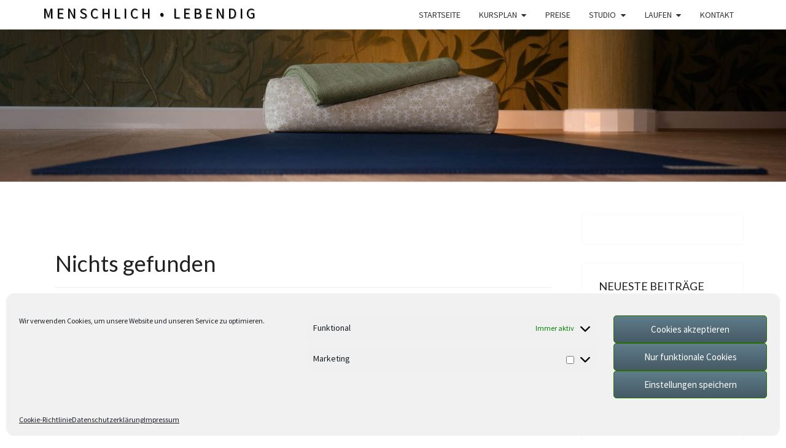

--- FILE ---
content_type: text/html; charset=UTF-8
request_url: https://www.yogavivo.de/attachment_category/zertifikat_olaf
body_size: 14496
content:
<!DOCTYPE html>

<!--[if IE 8]>
<html id="ie8" lang="de">
<![endif]-->
<!--[if !(IE 8) ]><!-->
<html lang="de">
<!--<![endif]-->
<head>
<meta charset="UTF-8" />
<meta name="viewport" content="width=device-width" />
<link rel="profile" href="http://gmpg.org/xfn/11" />
<link rel="pingback" href="https://www.yogavivo.de/xmlrpc.php" />
<meta name='robots' content='index, follow, max-image-preview:large, max-snippet:-1, max-video-preview:-1' />
	<style>img:is([sizes="auto" i], [sizes^="auto," i]) { contain-intrinsic-size: 3000px 1500px }</style>
	
	<!-- This site is optimized with the Yoast SEO plugin v26.6 - https://yoast.com/wordpress/plugins/seo/ -->
	<title>Olaf Archive - Yoga vivo</title>
	<link rel="canonical" href="https://www.yogavivo.de/attachment_category/zertifikat_olaf" />
	<meta property="og:locale" content="de_DE" />
	<meta property="og:type" content="article" />
	<meta property="og:title" content="Olaf Archive - Yoga vivo" />
	<meta property="og:url" content="https://www.yogavivo.de/attachment_category/zertifikat_olaf" />
	<meta property="og:site_name" content="Yoga vivo" />
	<meta name="twitter:card" content="summary_large_image" />
	<script type="application/ld+json" class="yoast-schema-graph">{"@context":"https://schema.org","@graph":[{"@type":"CollectionPage","@id":"https://www.yogavivo.de/attachment_category/zertifikat_olaf","url":"https://www.yogavivo.de/attachment_category/zertifikat_olaf","name":"Olaf Archive - Yoga vivo","isPartOf":{"@id":"https://www.yogavivo.de/#website"},"breadcrumb":{"@id":"https://www.yogavivo.de/attachment_category/zertifikat_olaf#breadcrumb"},"inLanguage":"de"},{"@type":"BreadcrumbList","@id":"https://www.yogavivo.de/attachment_category/zertifikat_olaf#breadcrumb","itemListElement":[{"@type":"ListItem","position":1,"name":"Startseite","item":"https://www.yogavivo.de/"},{"@type":"ListItem","position":2,"name":"Zertifikat","item":"https://www.yogavivo.de/attachment_category/zertifikat"},{"@type":"ListItem","position":3,"name":"Olaf"}]},{"@type":"WebSite","@id":"https://www.yogavivo.de/#website","url":"https://www.yogavivo.de/","name":"Yoga vivo","description":"MENSCHLICH * LEBENDIG","publisher":{"@id":"https://www.yogavivo.de/#organization"},"potentialAction":[{"@type":"SearchAction","target":{"@type":"EntryPoint","urlTemplate":"https://www.yogavivo.de/?s={search_term_string}"},"query-input":{"@type":"PropertyValueSpecification","valueRequired":true,"valueName":"search_term_string"}}],"inLanguage":"de"},{"@type":"Organization","@id":"https://www.yogavivo.de/#organization","name":"Yoga vivo","url":"https://www.yogavivo.de/","logo":{"@type":"ImageObject","inLanguage":"de","@id":"https://www.yogavivo.de/#/schema/logo/image/","url":"https://www.yogavivo.de/wp-content/uploads/2020/08/cropped-Logo_Basis_1600x600-1.jpg","contentUrl":"https://www.yogavivo.de/wp-content/uploads/2020/08/cropped-Logo_Basis_1600x600-1.jpg","width":512,"height":512,"caption":"Yoga vivo"},"image":{"@id":"https://www.yogavivo.de/#/schema/logo/image/"},"sameAs":["https://de-de.facebook.com/yogavivocloppenburg","https://www.instagram.com/yoga.vivo/"]}]}</script>
	<!-- / Yoast SEO plugin. -->


<link rel='dns-prefetch' href='//www.yogavivo.de' />
<link rel="alternate" type="application/rss+xml" title="Yoga vivo &raquo; Feed" href="https://www.yogavivo.de/feed" />
<link rel="alternate" type="application/rss+xml" title="Yoga vivo &raquo; Kommentar-Feed" href="https://www.yogavivo.de/comments/feed" />
<script type="text/javascript" id="wpp-js" src="https://www.yogavivo.de/wp-content/plugins/wordpress-popular-posts/assets/js/wpp.min.js?ver=7.3.6" data-sampling="0" data-sampling-rate="100" data-api-url="https://www.yogavivo.de/wp-json/wordpress-popular-posts" data-post-id="0" data-token="35e6795579" data-lang="0" data-debug="0"></script>
<link rel="alternate" type="application/rss+xml" title="Yoga vivo &raquo; Olaf Datei-Kategorie Feed" href="https://www.yogavivo.de/attachment_category/zertifikat_olaf/feed" />
<script type="text/javascript">
/* <![CDATA[ */
window._wpemojiSettings = {"baseUrl":"https:\/\/s.w.org\/images\/core\/emoji\/16.0.1\/72x72\/","ext":".png","svgUrl":"https:\/\/s.w.org\/images\/core\/emoji\/16.0.1\/svg\/","svgExt":".svg","source":{"concatemoji":"https:\/\/www.yogavivo.de\/wp-includes\/js\/wp-emoji-release.min.js?ver=6.8.3"}};
/*! This file is auto-generated */
!function(s,n){var o,i,e;function c(e){try{var t={supportTests:e,timestamp:(new Date).valueOf()};sessionStorage.setItem(o,JSON.stringify(t))}catch(e){}}function p(e,t,n){e.clearRect(0,0,e.canvas.width,e.canvas.height),e.fillText(t,0,0);var t=new Uint32Array(e.getImageData(0,0,e.canvas.width,e.canvas.height).data),a=(e.clearRect(0,0,e.canvas.width,e.canvas.height),e.fillText(n,0,0),new Uint32Array(e.getImageData(0,0,e.canvas.width,e.canvas.height).data));return t.every(function(e,t){return e===a[t]})}function u(e,t){e.clearRect(0,0,e.canvas.width,e.canvas.height),e.fillText(t,0,0);for(var n=e.getImageData(16,16,1,1),a=0;a<n.data.length;a++)if(0!==n.data[a])return!1;return!0}function f(e,t,n,a){switch(t){case"flag":return n(e,"\ud83c\udff3\ufe0f\u200d\u26a7\ufe0f","\ud83c\udff3\ufe0f\u200b\u26a7\ufe0f")?!1:!n(e,"\ud83c\udde8\ud83c\uddf6","\ud83c\udde8\u200b\ud83c\uddf6")&&!n(e,"\ud83c\udff4\udb40\udc67\udb40\udc62\udb40\udc65\udb40\udc6e\udb40\udc67\udb40\udc7f","\ud83c\udff4\u200b\udb40\udc67\u200b\udb40\udc62\u200b\udb40\udc65\u200b\udb40\udc6e\u200b\udb40\udc67\u200b\udb40\udc7f");case"emoji":return!a(e,"\ud83e\udedf")}return!1}function g(e,t,n,a){var r="undefined"!=typeof WorkerGlobalScope&&self instanceof WorkerGlobalScope?new OffscreenCanvas(300,150):s.createElement("canvas"),o=r.getContext("2d",{willReadFrequently:!0}),i=(o.textBaseline="top",o.font="600 32px Arial",{});return e.forEach(function(e){i[e]=t(o,e,n,a)}),i}function t(e){var t=s.createElement("script");t.src=e,t.defer=!0,s.head.appendChild(t)}"undefined"!=typeof Promise&&(o="wpEmojiSettingsSupports",i=["flag","emoji"],n.supports={everything:!0,everythingExceptFlag:!0},e=new Promise(function(e){s.addEventListener("DOMContentLoaded",e,{once:!0})}),new Promise(function(t){var n=function(){try{var e=JSON.parse(sessionStorage.getItem(o));if("object"==typeof e&&"number"==typeof e.timestamp&&(new Date).valueOf()<e.timestamp+604800&&"object"==typeof e.supportTests)return e.supportTests}catch(e){}return null}();if(!n){if("undefined"!=typeof Worker&&"undefined"!=typeof OffscreenCanvas&&"undefined"!=typeof URL&&URL.createObjectURL&&"undefined"!=typeof Blob)try{var e="postMessage("+g.toString()+"("+[JSON.stringify(i),f.toString(),p.toString(),u.toString()].join(",")+"));",a=new Blob([e],{type:"text/javascript"}),r=new Worker(URL.createObjectURL(a),{name:"wpTestEmojiSupports"});return void(r.onmessage=function(e){c(n=e.data),r.terminate(),t(n)})}catch(e){}c(n=g(i,f,p,u))}t(n)}).then(function(e){for(var t in e)n.supports[t]=e[t],n.supports.everything=n.supports.everything&&n.supports[t],"flag"!==t&&(n.supports.everythingExceptFlag=n.supports.everythingExceptFlag&&n.supports[t]);n.supports.everythingExceptFlag=n.supports.everythingExceptFlag&&!n.supports.flag,n.DOMReady=!1,n.readyCallback=function(){n.DOMReady=!0}}).then(function(){return e}).then(function(){var e;n.supports.everything||(n.readyCallback(),(e=n.source||{}).concatemoji?t(e.concatemoji):e.wpemoji&&e.twemoji&&(t(e.twemoji),t(e.wpemoji)))}))}((window,document),window._wpemojiSettings);
/* ]]> */
</script>
<link rel='stylesheet' id='rm_material_icons-css' href='https://www.yogavivo.de/wp-content/plugins/custom-registration-form-builder-with-submission-manager/admin/css/material-icons.css?ver=6.8.3' type='text/css' media='all' />
<link rel='stylesheet' id='editor_plus-plugin-frontend-style-css' href='https://www.yogavivo.de/wp-content/plugins/editorplus/dist/style-gutenberg-frontend-style.css?ver=6970299b64a14' type='text/css' media='' />
<style id='editor_plus-plugin-frontend-style-inline-css' type='text/css'>

    @font-face {
      font-family: 'eplus-icon';
      src: url('https://www.yogavivo.de/wp-content/plugins/editorplus/extensions/icon-inserter/fonts/eplus-icon.eot?xs1351');
      src: url('https://www.yogavivo.de/wp-content/plugins/editorplus/extensions/icon-inserter/fonts/eplus-icon.eot?xs1351#iefix')
          format('embedded-opentype'),
        url('https://www.yogavivo.de/wp-content/plugins/editorplus/extensions/icon-inserter/fonts/eplus-icon.ttf?xs1351') format('truetype'),
        url('https://www.yogavivo.de/wp-content/plugins/editorplus/extensions/icon-inserter/fonts/eplus-icon.woff?xs1351') format('woff'),
        url('https://www.yogavivo.de/wp-content/plugins/editorplus/extensions/icon-inserter/fonts/eplus-icon.svg?xs1351#eplus-icon') format('svg');
      font-weight: normal;
      font-style: normal;
      font-display: block;
    }
</style>
<style id='wp-emoji-styles-inline-css' type='text/css'>

	img.wp-smiley, img.emoji {
		display: inline !important;
		border: none !important;
		box-shadow: none !important;
		height: 1em !important;
		width: 1em !important;
		margin: 0 0.07em !important;
		vertical-align: -0.1em !important;
		background: none !important;
		padding: 0 !important;
	}
</style>
<link rel='stylesheet' id='wp-block-library-css' href='https://www.yogavivo.de/wp-includes/css/dist/block-library/style.min.css?ver=6.8.3' type='text/css' media='all' />
<style id='classic-theme-styles-inline-css' type='text/css'>
/*! This file is auto-generated */
.wp-block-button__link{color:#fff;background-color:#32373c;border-radius:9999px;box-shadow:none;text-decoration:none;padding:calc(.667em + 2px) calc(1.333em + 2px);font-size:1.125em}.wp-block-file__button{background:#32373c;color:#fff;text-decoration:none}
</style>
<link rel='stylesheet' id='wpzoom-social-icons-block-style-css' href='https://www.yogavivo.de/wp-content/plugins/social-icons-widget-by-wpzoom/block/dist/style-wpzoom-social-icons.css?ver=4.5.3' type='text/css' media='all' />
<style id='global-styles-inline-css' type='text/css'>
:root{--wp--preset--aspect-ratio--square: 1;--wp--preset--aspect-ratio--4-3: 4/3;--wp--preset--aspect-ratio--3-4: 3/4;--wp--preset--aspect-ratio--3-2: 3/2;--wp--preset--aspect-ratio--2-3: 2/3;--wp--preset--aspect-ratio--16-9: 16/9;--wp--preset--aspect-ratio--9-16: 9/16;--wp--preset--color--black: #000000;--wp--preset--color--cyan-bluish-gray: #abb8c3;--wp--preset--color--white: #ffffff;--wp--preset--color--pale-pink: #f78da7;--wp--preset--color--vivid-red: #cf2e2e;--wp--preset--color--luminous-vivid-orange: #ff6900;--wp--preset--color--luminous-vivid-amber: #fcb900;--wp--preset--color--light-green-cyan: #7bdcb5;--wp--preset--color--vivid-green-cyan: #00d084;--wp--preset--color--pale-cyan-blue: #8ed1fc;--wp--preset--color--vivid-cyan-blue: #0693e3;--wp--preset--color--vivid-purple: #9b51e0;--wp--preset--gradient--vivid-cyan-blue-to-vivid-purple: linear-gradient(135deg,rgba(6,147,227,1) 0%,rgb(155,81,224) 100%);--wp--preset--gradient--light-green-cyan-to-vivid-green-cyan: linear-gradient(135deg,rgb(122,220,180) 0%,rgb(0,208,130) 100%);--wp--preset--gradient--luminous-vivid-amber-to-luminous-vivid-orange: linear-gradient(135deg,rgba(252,185,0,1) 0%,rgba(255,105,0,1) 100%);--wp--preset--gradient--luminous-vivid-orange-to-vivid-red: linear-gradient(135deg,rgba(255,105,0,1) 0%,rgb(207,46,46) 100%);--wp--preset--gradient--very-light-gray-to-cyan-bluish-gray: linear-gradient(135deg,rgb(238,238,238) 0%,rgb(169,184,195) 100%);--wp--preset--gradient--cool-to-warm-spectrum: linear-gradient(135deg,rgb(74,234,220) 0%,rgb(151,120,209) 20%,rgb(207,42,186) 40%,rgb(238,44,130) 60%,rgb(251,105,98) 80%,rgb(254,248,76) 100%);--wp--preset--gradient--blush-light-purple: linear-gradient(135deg,rgb(255,206,236) 0%,rgb(152,150,240) 100%);--wp--preset--gradient--blush-bordeaux: linear-gradient(135deg,rgb(254,205,165) 0%,rgb(254,45,45) 50%,rgb(107,0,62) 100%);--wp--preset--gradient--luminous-dusk: linear-gradient(135deg,rgb(255,203,112) 0%,rgb(199,81,192) 50%,rgb(65,88,208) 100%);--wp--preset--gradient--pale-ocean: linear-gradient(135deg,rgb(255,245,203) 0%,rgb(182,227,212) 50%,rgb(51,167,181) 100%);--wp--preset--gradient--electric-grass: linear-gradient(135deg,rgb(202,248,128) 0%,rgb(113,206,126) 100%);--wp--preset--gradient--midnight: linear-gradient(135deg,rgb(2,3,129) 0%,rgb(40,116,252) 100%);--wp--preset--font-size--small: 13px;--wp--preset--font-size--medium: 20px;--wp--preset--font-size--large: 36px;--wp--preset--font-size--x-large: 42px;--wp--preset--spacing--20: 0.44rem;--wp--preset--spacing--30: 0.67rem;--wp--preset--spacing--40: 1rem;--wp--preset--spacing--50: 1.5rem;--wp--preset--spacing--60: 2.25rem;--wp--preset--spacing--70: 3.38rem;--wp--preset--spacing--80: 5.06rem;--wp--preset--shadow--natural: 6px 6px 9px rgba(0, 0, 0, 0.2);--wp--preset--shadow--deep: 12px 12px 50px rgba(0, 0, 0, 0.4);--wp--preset--shadow--sharp: 6px 6px 0px rgba(0, 0, 0, 0.2);--wp--preset--shadow--outlined: 6px 6px 0px -3px rgba(255, 255, 255, 1), 6px 6px rgba(0, 0, 0, 1);--wp--preset--shadow--crisp: 6px 6px 0px rgba(0, 0, 0, 1);}:where(.is-layout-flex){gap: 0.5em;}:where(.is-layout-grid){gap: 0.5em;}body .is-layout-flex{display: flex;}.is-layout-flex{flex-wrap: wrap;align-items: center;}.is-layout-flex > :is(*, div){margin: 0;}body .is-layout-grid{display: grid;}.is-layout-grid > :is(*, div){margin: 0;}:where(.wp-block-columns.is-layout-flex){gap: 2em;}:where(.wp-block-columns.is-layout-grid){gap: 2em;}:where(.wp-block-post-template.is-layout-flex){gap: 1.25em;}:where(.wp-block-post-template.is-layout-grid){gap: 1.25em;}.has-black-color{color: var(--wp--preset--color--black) !important;}.has-cyan-bluish-gray-color{color: var(--wp--preset--color--cyan-bluish-gray) !important;}.has-white-color{color: var(--wp--preset--color--white) !important;}.has-pale-pink-color{color: var(--wp--preset--color--pale-pink) !important;}.has-vivid-red-color{color: var(--wp--preset--color--vivid-red) !important;}.has-luminous-vivid-orange-color{color: var(--wp--preset--color--luminous-vivid-orange) !important;}.has-luminous-vivid-amber-color{color: var(--wp--preset--color--luminous-vivid-amber) !important;}.has-light-green-cyan-color{color: var(--wp--preset--color--light-green-cyan) !important;}.has-vivid-green-cyan-color{color: var(--wp--preset--color--vivid-green-cyan) !important;}.has-pale-cyan-blue-color{color: var(--wp--preset--color--pale-cyan-blue) !important;}.has-vivid-cyan-blue-color{color: var(--wp--preset--color--vivid-cyan-blue) !important;}.has-vivid-purple-color{color: var(--wp--preset--color--vivid-purple) !important;}.has-black-background-color{background-color: var(--wp--preset--color--black) !important;}.has-cyan-bluish-gray-background-color{background-color: var(--wp--preset--color--cyan-bluish-gray) !important;}.has-white-background-color{background-color: var(--wp--preset--color--white) !important;}.has-pale-pink-background-color{background-color: var(--wp--preset--color--pale-pink) !important;}.has-vivid-red-background-color{background-color: var(--wp--preset--color--vivid-red) !important;}.has-luminous-vivid-orange-background-color{background-color: var(--wp--preset--color--luminous-vivid-orange) !important;}.has-luminous-vivid-amber-background-color{background-color: var(--wp--preset--color--luminous-vivid-amber) !important;}.has-light-green-cyan-background-color{background-color: var(--wp--preset--color--light-green-cyan) !important;}.has-vivid-green-cyan-background-color{background-color: var(--wp--preset--color--vivid-green-cyan) !important;}.has-pale-cyan-blue-background-color{background-color: var(--wp--preset--color--pale-cyan-blue) !important;}.has-vivid-cyan-blue-background-color{background-color: var(--wp--preset--color--vivid-cyan-blue) !important;}.has-vivid-purple-background-color{background-color: var(--wp--preset--color--vivid-purple) !important;}.has-black-border-color{border-color: var(--wp--preset--color--black) !important;}.has-cyan-bluish-gray-border-color{border-color: var(--wp--preset--color--cyan-bluish-gray) !important;}.has-white-border-color{border-color: var(--wp--preset--color--white) !important;}.has-pale-pink-border-color{border-color: var(--wp--preset--color--pale-pink) !important;}.has-vivid-red-border-color{border-color: var(--wp--preset--color--vivid-red) !important;}.has-luminous-vivid-orange-border-color{border-color: var(--wp--preset--color--luminous-vivid-orange) !important;}.has-luminous-vivid-amber-border-color{border-color: var(--wp--preset--color--luminous-vivid-amber) !important;}.has-light-green-cyan-border-color{border-color: var(--wp--preset--color--light-green-cyan) !important;}.has-vivid-green-cyan-border-color{border-color: var(--wp--preset--color--vivid-green-cyan) !important;}.has-pale-cyan-blue-border-color{border-color: var(--wp--preset--color--pale-cyan-blue) !important;}.has-vivid-cyan-blue-border-color{border-color: var(--wp--preset--color--vivid-cyan-blue) !important;}.has-vivid-purple-border-color{border-color: var(--wp--preset--color--vivid-purple) !important;}.has-vivid-cyan-blue-to-vivid-purple-gradient-background{background: var(--wp--preset--gradient--vivid-cyan-blue-to-vivid-purple) !important;}.has-light-green-cyan-to-vivid-green-cyan-gradient-background{background: var(--wp--preset--gradient--light-green-cyan-to-vivid-green-cyan) !important;}.has-luminous-vivid-amber-to-luminous-vivid-orange-gradient-background{background: var(--wp--preset--gradient--luminous-vivid-amber-to-luminous-vivid-orange) !important;}.has-luminous-vivid-orange-to-vivid-red-gradient-background{background: var(--wp--preset--gradient--luminous-vivid-orange-to-vivid-red) !important;}.has-very-light-gray-to-cyan-bluish-gray-gradient-background{background: var(--wp--preset--gradient--very-light-gray-to-cyan-bluish-gray) !important;}.has-cool-to-warm-spectrum-gradient-background{background: var(--wp--preset--gradient--cool-to-warm-spectrum) !important;}.has-blush-light-purple-gradient-background{background: var(--wp--preset--gradient--blush-light-purple) !important;}.has-blush-bordeaux-gradient-background{background: var(--wp--preset--gradient--blush-bordeaux) !important;}.has-luminous-dusk-gradient-background{background: var(--wp--preset--gradient--luminous-dusk) !important;}.has-pale-ocean-gradient-background{background: var(--wp--preset--gradient--pale-ocean) !important;}.has-electric-grass-gradient-background{background: var(--wp--preset--gradient--electric-grass) !important;}.has-midnight-gradient-background{background: var(--wp--preset--gradient--midnight) !important;}.has-small-font-size{font-size: var(--wp--preset--font-size--small) !important;}.has-medium-font-size{font-size: var(--wp--preset--font-size--medium) !important;}.has-large-font-size{font-size: var(--wp--preset--font-size--large) !important;}.has-x-large-font-size{font-size: var(--wp--preset--font-size--x-large) !important;}
:where(.wp-block-post-template.is-layout-flex){gap: 1.25em;}:where(.wp-block-post-template.is-layout-grid){gap: 1.25em;}
:where(.wp-block-columns.is-layout-flex){gap: 2em;}:where(.wp-block-columns.is-layout-grid){gap: 2em;}
:root :where(.wp-block-pullquote){font-size: 1.5em;line-height: 1.6;}
</style>
<link rel='stylesheet' id='hover-effects-css' href='https://www.yogavivo.de/wp-content/plugins/hover-effects/asset/css/hover.css?ver=2.1.3' type='text/css' media='all' />
<link rel='stylesheet' id='cmplz-general-css' href='https://www.yogavivo.de/wp-content/plugins/complianz-gdpr/assets/css/cookieblocker.min.css?ver=1766916780' type='text/css' media='all' />
<link rel='stylesheet' id='wordpress-popular-posts-css-css' href='https://www.yogavivo.de/wp-content/plugins/wordpress-popular-posts/assets/css/wpp.css?ver=7.3.6' type='text/css' media='all' />
<link rel='stylesheet' id='parent-css' href='https://www.yogavivo.de/wp-content/themes/nisarg/style.css?ver=6.8.3' type='text/css' media='all' />
<link rel='stylesheet' id='bootstrap-css' href='https://www.yogavivo.de/wp-content/themes/nisarg/css/bootstrap.css?ver=6.8.3' type='text/css' media='all' />
<link rel='stylesheet' id='font-awesome-css' href='https://www.yogavivo.de/wp-content/themes/nisarg/font-awesome/css/font-awesome.min.css?ver=6.8.3' type='text/css' media='all' />
<link rel='stylesheet' id='nisarg-style-css' href='https://www.yogavivo.de/wp-content/themes/nisarg-child/style.css?ver=6.8.3' type='text/css' media='all' />
<style id='nisarg-style-inline-css' type='text/css'>
	/* Color Scheme */

	/* Accent Color */

	a:active,
	a:hover,
	a:focus {
	    color: #287100;
	}

	.main-navigation .primary-menu > li > a:hover, .main-navigation .primary-menu > li > a:focus {
		color: #287100;
	}
	
	.main-navigation .primary-menu .sub-menu .current_page_item > a,
	.main-navigation .primary-menu .sub-menu .current-menu-item > a {
		color: #287100;
	}
	.main-navigation .primary-menu .sub-menu .current_page_item > a:hover,
	.main-navigation .primary-menu .sub-menu .current_page_item > a:focus,
	.main-navigation .primary-menu .sub-menu .current-menu-item > a:hover,
	.main-navigation .primary-menu .sub-menu .current-menu-item > a:focus {
		background-color: #fff;
		color: #287100;
	}
	.dropdown-toggle:hover,
	.dropdown-toggle:focus {
		color: #287100;
	}
	.pagination .current,
	.dark .pagination .current {
		background-color: #287100;
		border: 1px solid #287100;
	}
	blockquote {
		border-color: #287100;
	}
	@media (min-width: 768px){
		.main-navigation .primary-menu > .current_page_item > a,
		.main-navigation .primary-menu > .current_page_item > a:hover,
		.main-navigation .primary-menu > .current_page_item > a:focus,
		.main-navigation .primary-menu > .current-menu-item > a,
		.main-navigation .primary-menu > .current-menu-item > a:hover,
		.main-navigation .primary-menu > .current-menu-item > a:focus,
		.main-navigation .primary-menu > .current_page_ancestor > a,
		.main-navigation .primary-menu > .current_page_ancestor > a:hover,
		.main-navigation .primary-menu > .current_page_ancestor > a:focus,
		.main-navigation .primary-menu > .current-menu-ancestor > a,
		.main-navigation .primary-menu > .current-menu-ancestor > a:hover,
		.main-navigation .primary-menu > .current-menu-ancestor > a:focus {
			border-top: 4px solid #287100;
		}
		.main-navigation ul ul a:hover,
		.main-navigation ul ul a.focus {
			color: #fff;
			background-color: #287100;
		}
	}

	.main-navigation .primary-menu > .open > a, .main-navigation .primary-menu > .open > a:hover, .main-navigation .primary-menu > .open > a:focus {
		color: #287100;
	}

	.main-navigation .primary-menu > li > .sub-menu  li > a:hover,
	.main-navigation .primary-menu > li > .sub-menu  li > a:focus {
		color: #fff;
		background-color: #287100;
	}

	@media (max-width: 767px) {
		.main-navigation .primary-menu .open .sub-menu > li > a:hover {
			color: #fff;
			background-color: #287100;
		}
	}

	.sticky-post{
		color: #fff;
	    background: #287100; 
	}
	
	.entry-title a:hover,
	.entry-title a:focus{
	    color: #287100;
	}

	.entry-header .entry-meta::after{
	    background: #287100;
	}

	.fa {
		color: #287100;
	}

	.btn-default{
		border-bottom: 1px solid #287100;
	}

	.btn-default:hover, .btn-default:focus{
	    border-bottom: 1px solid #287100;
	    background-color: #287100;
	}

	.nav-previous:hover, .nav-next:hover{
	    border: 1px solid #287100;
	    background-color: #287100;
	}

	.next-post a:hover,.prev-post a:hover{
	    color: #287100;
	}

	.posts-navigation .next-post a:hover .fa, .posts-navigation .prev-post a:hover .fa{
	    color: #287100;
	}


	#secondary .widget-title::after{
		position: absolute;
	    width: 50px;
	    display: block;
	    height: 4px;    
	    bottom: -15px;
		background-color: #287100;
	    content: "";
	}

	#secondary .widget a:hover,
	#secondary .widget a:focus,
	.dark #secondary .widget #recentcomments a:hover,
	.dark #secondary .widget #recentcomments a:focus {
		color: #287100;
	}

	#secondary .widget_calendar tbody a {
		color: #fff;
		padding: 0.2em;
	    background-color: #287100;
	}

	#secondary .widget_calendar tbody a:hover{
		color: #fff;
	    padding: 0.2em;
	    background-color: #287100;  
	}	

	.dark .comment-respond #submit,
	.dark .main-navigation .menu-toggle:hover, 
	.dark .main-navigation .menu-toggle:focus,
	.dark html input[type="button"], 
	.dark input[type="reset"], 
	.dark input[type="submit"] {
		background: #287100;
		color: #fff;
	}
	
	.dark a {
		color: #287100;
	}

</style>
<link rel='stylesheet' id='nisarg-google-fonts-css' href='https://www.yogavivo.de/wp-content/fonts/edb1dbd559671e5e5a73bd097c3649e9.css?ver=1.5' type='text/css' media='all' />
<link rel='stylesheet' id='wpzoom-social-icons-socicon-css' href='https://www.yogavivo.de/wp-content/plugins/social-icons-widget-by-wpzoom/assets/css/wpzoom-socicon.css?ver=1766394196' type='text/css' media='all' />
<link rel='stylesheet' id='wpzoom-social-icons-genericons-css' href='https://www.yogavivo.de/wp-content/plugins/social-icons-widget-by-wpzoom/assets/css/genericons.css?ver=1766394196' type='text/css' media='all' />
<link rel='stylesheet' id='wpzoom-social-icons-academicons-css' href='https://www.yogavivo.de/wp-content/plugins/social-icons-widget-by-wpzoom/assets/css/academicons.min.css?ver=1766394196' type='text/css' media='all' />
<link rel='stylesheet' id='wpzoom-social-icons-font-awesome-3-css' href='https://www.yogavivo.de/wp-content/plugins/social-icons-widget-by-wpzoom/assets/css/font-awesome-3.min.css?ver=1766394196' type='text/css' media='all' />
<link rel='stylesheet' id='dashicons-css' href='https://www.yogavivo.de/wp-includes/css/dashicons.min.css?ver=6.8.3' type='text/css' media='all' />
<link rel='stylesheet' id='wpzoom-social-icons-styles-css' href='https://www.yogavivo.de/wp-content/plugins/social-icons-widget-by-wpzoom/assets/css/wpzoom-social-icons-styles.css?ver=1766394196' type='text/css' media='all' />
<link rel='preload' as='font'  id='wpzoom-social-icons-font-academicons-woff2-css' href='https://www.yogavivo.de/wp-content/plugins/social-icons-widget-by-wpzoom/assets/font/academicons.woff2?v=1.9.2'  type='font/woff2' crossorigin />
<link rel='preload' as='font'  id='wpzoom-social-icons-font-fontawesome-3-woff2-css' href='https://www.yogavivo.de/wp-content/plugins/social-icons-widget-by-wpzoom/assets/font/fontawesome-webfont.woff2?v=4.7.0'  type='font/woff2' crossorigin />
<link rel='preload' as='font'  id='wpzoom-social-icons-font-genericons-woff-css' href='https://www.yogavivo.de/wp-content/plugins/social-icons-widget-by-wpzoom/assets/font/Genericons.woff'  type='font/woff' crossorigin />
<link rel='preload' as='font'  id='wpzoom-social-icons-font-socicon-woff2-css' href='https://www.yogavivo.de/wp-content/plugins/social-icons-widget-by-wpzoom/assets/font/socicon.woff2?v=4.5.3'  type='font/woff2' crossorigin />
<!--n2css--><!--n2js--><script type="text/javascript" src="https://www.yogavivo.de/wp-includes/js/jquery/jquery.min.js?ver=3.7.1" id="jquery-core-js"></script>
<script type="text/javascript" src="https://www.yogavivo.de/wp-includes/js/jquery/jquery-migrate.min.js?ver=3.4.1" id="jquery-migrate-js"></script>
<!--[if lt IE 9]>
<script type="text/javascript" src="https://www.yogavivo.de/wp-content/themes/nisarg/js/html5shiv.js?ver=3.7.3" id="html5shiv-js"></script>
<![endif]-->
<link rel="https://api.w.org/" href="https://www.yogavivo.de/wp-json/" /><link rel="alternate" title="JSON" type="application/json" href="https://www.yogavivo.de/wp-json/wp/v2/attachment_category/101" /><link rel="EditURI" type="application/rsd+xml" title="RSD" href="https://www.yogavivo.de/xmlrpc.php?rsd" />
<meta name="generator" content="WordPress 6.8.3" />
			<style>.cmplz-hidden {
					display: none !important;
				}</style>            <style id="wpp-loading-animation-styles">@-webkit-keyframes bgslide{from{background-position-x:0}to{background-position-x:-200%}}@keyframes bgslide{from{background-position-x:0}to{background-position-x:-200%}}.wpp-widget-block-placeholder,.wpp-shortcode-placeholder{margin:0 auto;width:60px;height:3px;background:#dd3737;background:linear-gradient(90deg,#dd3737 0%,#571313 10%,#dd3737 100%);background-size:200% auto;border-radius:3px;-webkit-animation:bgslide 1s infinite linear;animation:bgslide 1s infinite linear}</style>
            <!-- Analytics by WP Statistics - https://wp-statistics.com -->

<style type="text/css">
        .site-header { background: #ffffff; }
</style>


	<style type="text/css">
		body,
		button,
		input,
		select,
		textarea {
		    font-family:  'Source Sans Pro',-apple-system,BlinkMacSystemFont,"Segoe UI",Roboto,Oxygen-Sans,Ubuntu,Cantarell,"Helvetica Neue",sans-serif;
		    font-weight: 400;
		    font-style: normal; 
		}
		h1,h2,h3,h4,h5,h6 {
	    	font-family: 'Lato',-apple-system,BlinkMacSystemFont,"Segoe UI",Roboto,Oxygen-Sans,Ubuntu,Cantarell,"Helvetica Neue",sans-serif;
	    	font-weight: 400;
	    	font-style: normal;
	    }
	    .navbar-brand,
	    #site-navigation.main-navigation ul {
	    	font-family: 'Source Sans Pro',-apple-system,BlinkMacSystemFont,"Segoe UI",Roboto,Oxygen-Sans,Ubuntu,Cantarell,"Helvetica Neue",sans-serif;
	    }
	    #site-navigation.main-navigation ul {
	    	font-weight: 400;
	    	font-style: normal;
	    }
	</style>

			<style type="text/css" id="nisarg-header-css">
					.site-header {
				background: url(https://www.yogavivo.de/wp-content/uploads/2021/11/cropped-R5_2021092918255646_klein-scaled-1.jpg) no-repeat scroll top;
				background-size: cover;
			}
			@media (min-width: 320px) and (max-width: 359px ) {
				.site-header {
					height: 62px;
				}
			}
			@media (min-width: 360px) and (max-width: 767px ) {
				.site-header {
					height: 69px;
				}
			}
			@media (min-width: 768px) and (max-width: 979px ) {
				.site-header {
					height: 149px;
				}
			}
			@media (min-width: 980px) and (max-width: 1279px ){
				.site-header {
					height: 190px;
				}
			}
			@media (min-width: 1280px) and (max-width: 1365px ){
				.site-header {
					height: 248px;
				}
			}
			@media (min-width: 1366px) and (max-width: 1439px ){
				.site-header {
					height: 265px;
				}
			}
			@media (min-width: 1440px) and (max-width: 1599px ) {
				.site-header {
					height: 279px;
				}
			}
			@media (min-width: 1600px) and (max-width: 1919px ) {
				.site-header {
					height: 311px;
				}
			}
			@media (min-width: 1920px) and (max-width: 2559px ) {
				.site-header {
					height: 373px;
				}
			}
			@media (min-width: 2560px)  and (max-width: 2879px ) {
				.site-header {
					height: 497px;
				}
			}
			@media (min-width: 2880px) {
				.site-header {
					height: 559px;
				}
			}
			.site-header{
				-webkit-box-shadow: 0px 0px 2px 1px rgba(182,182,182,0.3);
		    	-moz-box-shadow: 0px 0px 2px 1px rgba(182,182,182,0.3);
		    	-o-box-shadow: 0px 0px 2px 1px rgba(182,182,182,0.3);
		    	box-shadow: 0px 0px 2px 1px rgba(182,182,182,0.3);
			}
					.site-title,
			.site-description,
			.dark .site-title,
			.dark .site-description {
				color: #287100;
			}
			.site-title::after{
				background: #287100;
				content:"";
			}
		</style>
		<style type="text/css" id="custom-background-css">
body.custom-background { background-color: #ffffff; }
</style>
	<link rel="icon" href="https://www.yogavivo.de/wp-content/uploads/2020/07/cropped-Yoga_vivo_Logo_weiss-150x150.png" sizes="32x32" />
<link rel="icon" href="https://www.yogavivo.de/wp-content/uploads/2020/07/cropped-Yoga_vivo_Logo_weiss-270x270.png" sizes="192x192" />
<link rel="apple-touch-icon" href="https://www.yogavivo.de/wp-content/uploads/2020/07/cropped-Yoga_vivo_Logo_weiss-270x270.png" />
<meta name="msapplication-TileImage" content="https://www.yogavivo.de/wp-content/uploads/2020/07/cropped-Yoga_vivo_Logo_weiss-270x270.png" />
		<style type="text/css" id="wp-custom-css">
			.karten-rand {
  border: 3px solid #287100;
  border-radius: 30px;
}

.gruppe::after {
  content: "";
	background-color: #287100;
  height: 2px;
  display: block;
  width: 50px;
  margin: 10px auto;
}

.preis-laufzeit {
	font-style: italic;
}

.preis-probeangebot {
  font-weight: bold;
	font-style: italic;
	color: #f00 !important;
}		</style>
		</head>
<body data-cmplz=1 class="archive tax-attachment_category term-zertifikat_olaf term-101 custom-background wp-embed-responsive wp-theme-nisarg wp-child-theme-nisarg-child eplus_styles group-blog fpt-template-nisarg">
<div id="page" class="hfeed site">
<header id="masthead"  role="banner">
	<nav id="site-navigation" class="main-navigation navbar-fixed-top navbar-left" role="navigation">
		<!-- Brand and toggle get grouped for better mobile display -->
		<div class="container" id="navigation_menu">
			<div class="navbar-header">
									<button type="button" class="menu-toggle" data-toggle="collapse" data-target=".navbar-ex1-collapse">
						<span class="sr-only">Toggle navigation</span>
						<span class="icon-bar"></span>
						<span class="icon-bar"></span>
						<span class="icon-bar"></span>
					</button>
									<div class="site-description" style="color:#000000;font-size: 1.3em;">MENSCHLICH &bull; LEBENDIG</div>
			</div><!-- .navbar-header -->
			<div class="collapse navbar-collapse navbar-ex1-collapse"><ul id="menu-hauptmenue" class="primary-menu"><li id="menu-item-244" class="menu-item menu-item-type-custom menu-item-object-custom menu-item-home menu-item-244"><a href="https://www.yogavivo.de/">Startseite</a></li>
<li id="menu-item-1059" class="menu-item menu-item-type-post_type menu-item-object-page menu-item-has-children menu-item-1059"><a href="https://www.yogavivo.de/kursplan">Kursplan</a>
<ul class="sub-menu">
	<li id="menu-item-934" class="menu-item menu-item-type-post_type menu-item-object-page menu-item-has-children menu-item-934"><a href="https://www.yogavivo.de/angebote/kursbeschreibungen">Kursbeschreibungen</a>
	<ul class="sub-menu">
		<li id="menu-item-916" class="menu-item menu-item-type-post_type menu-item-object-kursbeschreibung menu-item-916"><a href="https://www.yogavivo.de/kursbeschreibung/inside-yoga-start-up">Inside Yoga® Start up</a></li>
		<li id="menu-item-919" class="menu-item menu-item-type-post_type menu-item-object-kursbeschreibung menu-item-919"><a href="https://www.yogavivo.de/kursbeschreibung/inside-yoga-open-level">Inside Yoga® Open Level</a></li>
		<li id="menu-item-4273" class="menu-item menu-item-type-post_type menu-item-object-kursbeschreibung menu-item-4273"><a href="https://www.yogavivo.de/kursbeschreibung/inside-yoga-level-2">Inside Yoga® Level 2</a></li>
		<li id="menu-item-1451" class="menu-item menu-item-type-post_type menu-item-object-kursbeschreibung menu-item-1451"><a href="https://www.yogavivo.de/kursbeschreibung/yin-yoga-level-2">Yin Yoga</a></li>
		<li id="menu-item-4274" class="menu-item menu-item-type-post_type menu-item-object-kursbeschreibung menu-item-4274"><a href="https://www.yogavivo.de/kursbeschreibung/stretch-relax">Stretch &#038; Relax</a></li>
		<li id="menu-item-915" class="menu-item menu-item-type-post_type menu-item-object-kursbeschreibung menu-item-915"><a href="https://www.yogavivo.de/kursbeschreibung/personal-training">Personal Training</a></li>
		<li id="menu-item-914" class="menu-item menu-item-type-post_type menu-item-object-kursbeschreibung menu-item-914"><a href="https://www.yogavivo.de/kursbeschreibung/privater-yoga-gruppenunterricht">Privater Yoga-Gruppenunterricht</a></li>
	</ul>
</li>
	<li id="menu-item-942" class="menu-item menu-item-type-post_type menu-item-object-page menu-item-has-children menu-item-942"><a href="https://www.yogavivo.de/angebote/levelbeschreibungen">Levelbeschreibungen</a>
	<ul class="sub-menu">
		<li id="menu-item-946" class="menu-item menu-item-type-post_type menu-item-object-levelbeschreibung menu-item-946"><a href="https://www.yogavivo.de/levelbeschreibung/level-1">Level 1</a></li>
		<li id="menu-item-945" class="menu-item menu-item-type-post_type menu-item-object-levelbeschreibung menu-item-945"><a href="https://www.yogavivo.de/levelbeschreibung/level-2">Level 2</a></li>
		<li id="menu-item-944" class="menu-item menu-item-type-post_type menu-item-object-levelbeschreibung menu-item-944"><a href="https://www.yogavivo.de/levelbeschreibung/level-3">Level 3</a></li>
		<li id="menu-item-943" class="menu-item menu-item-type-post_type menu-item-object-levelbeschreibung menu-item-943"><a href="https://www.yogavivo.de/levelbeschreibung/openlevel">Open Level</a></li>
	</ul>
</li>
	<li id="menu-item-4170" class="menu-item menu-item-type-post_type menu-item-object-page menu-item-4170"><a href="https://www.yogavivo.de/kursausfaelle-planaenderungen">Kursausfälle &#038; Planänderungen</a></li>
</ul>
</li>
<li id="menu-item-1080" class="menu-item menu-item-type-post_type menu-item-object-page menu-item-1080"><a href="https://www.yogavivo.de/online-shop">Preise</a></li>
<li id="menu-item-729" class="menu-item menu-item-type-post_type menu-item-object-page menu-item-has-children menu-item-729"><a href="https://www.yogavivo.de/studio">Studio</a>
<ul class="sub-menu">
	<li id="menu-item-2599" class="menu-item menu-item-type-post_type menu-item-object-page menu-item-2599"><a href="https://www.yogavivo.de/studio">Standort</a></li>
	<li id="menu-item-2269" class="menu-item menu-item-type-taxonomy menu-item-object-category menu-item-2269"><a href="https://www.yogavivo.de/category/news/hansefit">Hansefit</a></li>
	<li id="menu-item-1377" class="menu-item menu-item-type-taxonomy menu-item-object-category menu-item-1377"><a href="https://www.yogavivo.de/category/news/buchungssystem">Buchungssystem</a></li>
	<li id="menu-item-4010" class="menu-item menu-item-type-post_type menu-item-object-page menu-item-has-children menu-item-4010"><a href="https://www.yogavivo.de/team">Team</a>
	<ul class="sub-menu">
		<li id="menu-item-736" class="menu-item menu-item-type-post_type menu-item-object-lehrer menu-item-has-children menu-item-736"><a href="https://www.yogavivo.de/lehrer/dr-olaf-broxtermann">Dr. Olaf Broxtermann</a>
		<ul class="sub-menu">
			<li id="menu-item-731" class="menu-item menu-item-type-taxonomy menu-item-object-category menu-item-731"><a href="https://www.yogavivo.de/category/blog/olafs-gedankenwelt">Olafs Gedankenwelt</a></li>
		</ul>
</li>
		<li id="menu-item-735" class="menu-item menu-item-type-post_type menu-item-object-lehrer menu-item-has-children menu-item-735"><a href="https://www.yogavivo.de/lehrer/petra-kahlert">Petra Kahlert</a>
		<ul class="sub-menu">
			<li id="menu-item-1002" class="menu-item menu-item-type-taxonomy menu-item-object-category menu-item-1002"><a href="https://www.yogavivo.de/category/blog/petras-blog">Petras Blog</a></li>
		</ul>
</li>
	</ul>
</li>
	<li id="menu-item-733" class="menu-item menu-item-type-taxonomy menu-item-object-category menu-item-has-children menu-item-733"><a href="https://www.yogavivo.de/category/news">News</a>
	<ul class="sub-menu">
		<li id="menu-item-2270" class="menu-item menu-item-type-taxonomy menu-item-object-category menu-item-2270"><a href="https://www.yogavivo.de/category/news/events">Events</a></li>
	</ul>
</li>
</ul>
</li>
<li id="menu-item-4746" class="menu-item menu-item-type-post_type menu-item-object-page menu-item-has-children menu-item-4746"><a href="https://www.yogavivo.de/laufen">Laufen</a>
<ul class="sub-menu">
	<li id="menu-item-4772" class="menu-item menu-item-type-post_type menu-item-object-page menu-item-4772"><a href="https://www.yogavivo.de/laufen/trainingsplanung">Trainingsplanung</a></li>
	<li id="menu-item-4748" class="menu-item menu-item-type-post_type menu-item-object-page menu-item-4748"><a href="https://www.yogavivo.de/laufen/lauf-training">Lauf-Training</a></li>
	<li id="menu-item-4771" class="menu-item menu-item-type-post_type menu-item-object-page menu-item-4771"><a href="https://www.yogavivo.de/laufen/athletic-training">Athletic Training</a></li>
	<li id="menu-item-4747" class="menu-item menu-item-type-post_type menu-item-object-page menu-item-4747"><a href="https://www.yogavivo.de/laufen/yoga-vivo-lauf-shirt">Yoga vivo – Lauf-Shirt</a></li>
</ul>
</li>
<li id="menu-item-1007" class="menu-item menu-item-type-post_type menu-item-object-page menu-item-1007"><a href="https://www.yogavivo.de/bitte-trete-mit-uns-in-kontakt">Kontakt</a></li>
</ul></div>		</div><!--#container-->
	</nav>
	<div id="cc_spacer"></div><!-- used to clear fixed navigation by the themes js -->
	<div class="site-header">
		<div class="site-branding">
			<a class="home-link" href="https://www.yogavivo.de/" title="Yoga vivo" rel="home">
			</a>
		</div><!--.site-branding-->
	</div><!--.site-header-->
</header>
<div id="content" class="site-content">
	<div class="container">
		<div class="row">
						<div id="primary" class="col-md-9 content-area">
				<main id="main" class="site-main" role="main">
					
<section class="no-results not-found">
	<header class="page-header">
		<span class="screen-reader-text">Nichts gefunden</span>
		<h1 class="page-title">Nichts gefunden</h1>
	</header><!-- .page-header -->

	<div class="page-content">
		
			<p>Es sieht so aus, als ob wir nicht das finden konnten, wonach du gesucht hast. Möglicherweise hilft eine Suche.</p>
			
<form role="search" method="get" class="search-form" action="https://www.yogavivo.de/">
	<label>
		<span class="screen-reader-text">Suche nach:</span>
		<input type="search" class="search-field" placeholder="Suchen …" value="" name="s" title="Suche nach:" /> 
	</label>
	<button type="submit" class="search-submit"><span class="screen-reader-text">Suchen</span></button>
</form>

			</div><!-- .page-content -->
</section><!-- .no-results -->
							</main><!-- #main -->
			</div><!-- #primary -->
			<div id="secondary" class="col-md-3 sidebar widget-area" role="complementary">
		<aside id="block-2" class="widget widget_block">
<div class="zoom-social-icons-widget zoom-social-icons-legacy-widget-group wp-block-group eplus-wrapper"><div class="wp-block-group__inner-container is-layout-constrained wp-block-group-is-layout-constrained"></div></div>
</aside>
		<aside id="recent-posts-2" class="widget widget_recent_entries">
		<h4 class="widget-title">Neueste Beiträge</h4>
		<ul>
											<li>
					<a href="https://www.yogavivo.de/yin-yoga-zum-kennenlernen">Yin Yoga zum Kennenlernen</a>
											<span class="post-date">5. Oktober 2025</span>
									</li>
											<li>
					<a href="https://www.yogavivo.de/yin-yoga-xxxl-dezember-2025">Yin Yoga XXL &#8211; Dezember 2025</a>
											<span class="post-date">5. Oktober 2025</span>
									</li>
											<li>
					<a href="https://www.yogavivo.de/eversports">Eversports</a>
											<span class="post-date">24. November 2024</span>
									</li>
					</ul>

		</aside><aside id="tag_cloud-2" class="widget widget_tag_cloud"><h4 class="widget-title">Kategorien</h4><div class="tagcloud"><a href="https://www.yogavivo.de/category/news/aktuelles" class="tag-cloud-link tag-link-176 tag-link-position-1" style="font-size: 14.950354609929pt;" aria-label="Aktuelles (4 Einträge)">Aktuelles</a>
<a href="https://www.yogavivo.de/category/wissen/anatomie" class="tag-cloud-link tag-link-135 tag-link-position-2" style="font-size: 14.950354609929pt;" aria-label="Anatomie (4 Einträge)">Anatomie</a>
<a href="https://www.yogavivo.de/category/blog" class="tag-cloud-link tag-link-87 tag-link-position-3" style="font-size: 19.716312056738pt;" aria-label="Blog (14 Einträge)">Blog</a>
<a href="https://www.yogavivo.de/category/news/buchungssystem" class="tag-cloud-link tag-link-133 tag-link-position-4" style="font-size: 12.765957446809pt;" aria-label="Buchungssystem (2 Einträge)">Buchungssystem</a>
<a href="https://www.yogavivo.de/category/news/events" class="tag-cloud-link tag-link-169 tag-link-position-5" style="font-size: 16.936170212766pt;" aria-label="Events (7 Einträge)">Events</a>
<a href="https://www.yogavivo.de/category/extras" class="tag-cloud-link tag-link-86 tag-link-position-6" style="font-size: 14.950354609929pt;" aria-label="Extras (4 Einträge)">Extras</a>
<a href="https://www.yogavivo.de/category/news/hansefit" class="tag-cloud-link tag-link-168 tag-link-position-7" style="font-size: 10.978723404255pt;" aria-label="Hansefit (1 Eintrag)">Hansefit</a>
<a href="https://www.yogavivo.de/category/wissen/anatomie/huefte" class="tag-cloud-link tag-link-141 tag-link-position-8" style="font-size: 12.765957446809pt;" aria-label="Hüfte (2 Einträge)">Hüfte</a>
<a href="https://www.yogavivo.de/category/news/kurse" class="tag-cloud-link tag-link-170 tag-link-position-9" style="font-size: 18.326241134752pt;" aria-label="Kurse (10 Einträge)">Kurse</a>
<a href="https://www.yogavivo.de/category/preise/masterclass" class="tag-cloud-link tag-link-130 tag-link-position-10" style="font-size: 10.978723404255pt;" aria-label="Masterclass (1 Eintrag)">Masterclass</a>
<a href="https://www.yogavivo.de/category/news" class="tag-cloud-link tag-link-90 tag-link-position-11" style="font-size: 22pt;" aria-label="News (25 Einträge)">News</a>
<a href="https://www.yogavivo.de/category/blog/olafs-gedankenwelt" class="tag-cloud-link tag-link-88 tag-link-position-12" style="font-size: 17.929078014184pt;" aria-label="Olafs Gedankenwelt (9 Einträge)">Olafs Gedankenwelt</a>
<a href="https://www.yogavivo.de/category/blog/petras-blog" class="tag-cloud-link tag-link-92 tag-link-position-13" style="font-size: 16.439716312057pt;" aria-label="Petras Blog (6 Einträge)">Petras Blog</a>
<a href="https://www.yogavivo.de/category/preise" class="tag-cloud-link tag-link-126 tag-link-position-14" style="font-size: 8pt;" aria-label="Preise (0 Einträge)">Preise</a>
<a href="https://www.yogavivo.de/category/wissen/anatomie/schulter" class="tag-cloud-link tag-link-140 tag-link-position-15" style="font-size: 12.765957446809pt;" aria-label="Schulter (2 Einträge)">Schulter</a>
<a href="https://www.yogavivo.de/category/preise/sonderangebot" class="tag-cloud-link tag-link-131 tag-link-position-16" style="font-size: 10.978723404255pt;" aria-label="Sonderangebot (1 Eintrag)">Sonderangebot</a>
<a href="https://www.yogavivo.de/category/vollstaendig" class="tag-cloud-link tag-link-166 tag-link-position-17" style="font-size: 17.929078014184pt;" aria-label="Vollstaendig (9 Einträge)">Vollstaendig</a>
<a href="https://www.yogavivo.de/category/werbung" class="tag-cloud-link tag-link-153 tag-link-position-18" style="font-size: 14.950354609929pt;" aria-label="Werbung (4 Einträge)">Werbung</a>
<a href="https://www.yogavivo.de/category/news/wichtige-mitteilungen" class="tag-cloud-link tag-link-91 tag-link-position-19" style="font-size: 16.439716312057pt;" aria-label="Wichtige Mitteilungen (6 Einträge)">Wichtige Mitteilungen</a>
<a href="https://www.yogavivo.de/category/wissen/anatomie/wirbelsaeule" class="tag-cloud-link tag-link-136 tag-link-position-20" style="font-size: 13.957446808511pt;" aria-label="Wirbelsäule (3 Einträge)">Wirbelsäule</a>
<a href="https://www.yogavivo.de/category/wissen" class="tag-cloud-link tag-link-134 tag-link-position-21" style="font-size: 12.765957446809pt;" aria-label="Wissen (2 Einträge)">Wissen</a>
<a href="https://www.yogavivo.de/category/preise/workshop" class="tag-cloud-link tag-link-129 tag-link-position-22" style="font-size: 12.765957446809pt;" aria-label="Workshop (2 Einträge)">Workshop</a>
<a href="https://www.yogavivo.de/category/extras/yogamatten" class="tag-cloud-link tag-link-89 tag-link-position-23" style="font-size: 13.957446808511pt;" aria-label="Yogamatten (3 Einträge)">Yogamatten</a>
<a href="https://www.yogavivo.de/category/extras/zubehoer" class="tag-cloud-link tag-link-152 tag-link-position-24" style="font-size: 10.978723404255pt;" aria-label="Zubehör (1 Eintrag)">Zubehör</a></div>
</aside><aside id="search-2" class="widget widget_search">
<form role="search" method="get" class="search-form" action="https://www.yogavivo.de/">
	<label>
		<span class="screen-reader-text">Suche nach:</span>
		<input type="search" class="search-field" placeholder="Suchen …" value="" name="s" title="Suche nach:" /> 
	</label>
	<button type="submit" class="search-submit"><span class="screen-reader-text">Suchen</span></button>
</form>
</aside></div><!-- #secondary .widget-area -->


		</div> <!--.row-->
	</div><!--.container-->
	</div><!-- #content -->
	<footer id="colophon" class="site-footer" role="contentinfo">
		<div class="site-info">
			<div class="menu-footer-container"><ul id="menu-footer" class="menu"><li id="menu-item-134" class="menu-item menu-item-type-post_type menu-item-object-page menu-item-134"><a href="https://www.yogavivo.de/agbs">Allgemeine Geschäftsbedingungen</a></li>
<li id="menu-item-243" class="menu-item menu-item-type-post_type menu-item-object-page menu-item-privacy-policy menu-item-243"><a rel="privacy-policy" href="https://www.yogavivo.de/datenschutzerklaerung">Datenschutzerklärung</a></li>
<li id="menu-item-1169" class="menu-item menu-item-type-post_type menu-item-object-page menu-item-1169"><a href="https://www.yogavivo.de/cookie-richtlinie-eu">Cookie-Richtlinie (EU)</a></li>
<li id="menu-item-136" class="menu-item menu-item-type-post_type menu-item-object-page menu-item-136"><a href="https://www.yogavivo.de/impressum">Impressum</a></li>
<li id="menu-item-1009" class="menu-item menu-item-type-post_type menu-item-object-page menu-item-1009"><a href="https://www.yogavivo.de/bitte-trete-mit-uns-in-kontakt">Kontakt</a></li>
</ul></div>			<p>&copy; 2026 Yoga vivo</p>
		</div><!-- .site-info -->
	</footer><!-- #colophon -->
</div><!-- #page -->
<script type="speculationrules">
{"prefetch":[{"source":"document","where":{"and":[{"href_matches":"\/*"},{"not":{"href_matches":["\/wp-*.php","\/wp-admin\/*","\/wp-content\/uploads\/*","\/wp-content\/*","\/wp-content\/plugins\/*","\/wp-content\/themes\/nisarg-child\/*","\/wp-content\/themes\/nisarg\/*","\/*\\?(.+)"]}},{"not":{"selector_matches":"a[rel~=\"nofollow\"]"}},{"not":{"selector_matches":".no-prefetch, .no-prefetch a"}}]},"eagerness":"conservative"}]}
</script>

<!-- Consent Management powered by Complianz | GDPR/CCPA Cookie Consent https://wordpress.org/plugins/complianz-gdpr -->
<div id="cmplz-cookiebanner-container"><div class="cmplz-cookiebanner cmplz-hidden banner-1 top-block optin cmplz-bottom cmplz-categories-type-save-preferences" aria-modal="true" data-nosnippet="true" role="dialog" aria-live="polite" aria-labelledby="cmplz-header-1-optin" aria-describedby="cmplz-message-1-optin">
	<div class="cmplz-header">
		<div class="cmplz-logo"></div>
		<div class="cmplz-title" id="cmplz-header-1-optin">Cookie-Zustimmung verwalten</div>
		<div class="cmplz-close" tabindex="0" role="button" aria-label="Dialog schließen">
			<svg aria-hidden="true" focusable="false" data-prefix="fas" data-icon="times" class="svg-inline--fa fa-times fa-w-11" role="img" xmlns="http://www.w3.org/2000/svg" viewBox="0 0 352 512"><path fill="currentColor" d="M242.72 256l100.07-100.07c12.28-12.28 12.28-32.19 0-44.48l-22.24-22.24c-12.28-12.28-32.19-12.28-44.48 0L176 189.28 75.93 89.21c-12.28-12.28-32.19-12.28-44.48 0L9.21 111.45c-12.28 12.28-12.28 32.19 0 44.48L109.28 256 9.21 356.07c-12.28 12.28-12.28 32.19 0 44.48l22.24 22.24c12.28 12.28 32.2 12.28 44.48 0L176 322.72l100.07 100.07c12.28 12.28 32.2 12.28 44.48 0l22.24-22.24c12.28-12.28 12.28-32.19 0-44.48L242.72 256z"></path></svg>
		</div>
	</div>

	<div class="cmplz-divider cmplz-divider-header"></div>
	<div class="cmplz-body">
		<div class="cmplz-message" id="cmplz-message-1-optin">Wir verwenden Cookies, um unsere Website und unseren Service zu optimieren.</div>
		<!-- categories start -->
		<div class="cmplz-categories">
			<details class="cmplz-category cmplz-functional" >
				<summary>
						<span class="cmplz-category-header">
							<span class="cmplz-category-title">Funktional</span>
							<span class='cmplz-always-active'>
								<span class="cmplz-banner-checkbox">
									<input type="checkbox"
										   id="cmplz-functional-optin"
										   data-category="cmplz_functional"
										   class="cmplz-consent-checkbox cmplz-functional"
										   size="40"
										   value="1"/>
									<label class="cmplz-label" for="cmplz-functional-optin"><span class="screen-reader-text">Funktional</span></label>
								</span>
								Immer aktiv							</span>
							<span class="cmplz-icon cmplz-open">
								<svg xmlns="http://www.w3.org/2000/svg" viewBox="0 0 448 512"  height="18" ><path d="M224 416c-8.188 0-16.38-3.125-22.62-9.375l-192-192c-12.5-12.5-12.5-32.75 0-45.25s32.75-12.5 45.25 0L224 338.8l169.4-169.4c12.5-12.5 32.75-12.5 45.25 0s12.5 32.75 0 45.25l-192 192C240.4 412.9 232.2 416 224 416z"/></svg>
							</span>
						</span>
				</summary>
				<div class="cmplz-description">
					<span class="cmplz-description-functional">Die technische Speicherung oder der Zugang ist unbedingt erforderlich für den rechtmäßigen Zweck, die Nutzung eines bestimmten Dienstes zu ermöglichen, der vom Teilnehmer oder Nutzer ausdrücklich gewünscht wird, oder für den alleinigen Zweck, die Übertragung einer Nachricht über ein elektronisches Kommunikationsnetz durchzuführen.</span>
				</div>
			</details>

			<details class="cmplz-category cmplz-preferences" >
				<summary>
						<span class="cmplz-category-header">
							<span class="cmplz-category-title">Vorlieben</span>
							<span class="cmplz-banner-checkbox">
								<input type="checkbox"
									   id="cmplz-preferences-optin"
									   data-category="cmplz_preferences"
									   class="cmplz-consent-checkbox cmplz-preferences"
									   size="40"
									   value="1"/>
								<label class="cmplz-label" for="cmplz-preferences-optin"><span class="screen-reader-text">Vorlieben</span></label>
							</span>
							<span class="cmplz-icon cmplz-open">
								<svg xmlns="http://www.w3.org/2000/svg" viewBox="0 0 448 512"  height="18" ><path d="M224 416c-8.188 0-16.38-3.125-22.62-9.375l-192-192c-12.5-12.5-12.5-32.75 0-45.25s32.75-12.5 45.25 0L224 338.8l169.4-169.4c12.5-12.5 32.75-12.5 45.25 0s12.5 32.75 0 45.25l-192 192C240.4 412.9 232.2 416 224 416z"/></svg>
							</span>
						</span>
				</summary>
				<div class="cmplz-description">
					<span class="cmplz-description-preferences">Die technische Speicherung oder der Zugriff ist für den rechtmäßigen Zweck der Speicherung von Präferenzen erforderlich, die nicht vom Abonnenten oder Benutzer angefordert wurden.</span>
				</div>
			</details>

			<details class="cmplz-category cmplz-statistics" >
				<summary>
						<span class="cmplz-category-header">
							<span class="cmplz-category-title">Statistiken</span>
							<span class="cmplz-banner-checkbox">
								<input type="checkbox"
									   id="cmplz-statistics-optin"
									   data-category="cmplz_statistics"
									   class="cmplz-consent-checkbox cmplz-statistics"
									   size="40"
									   value="1"/>
								<label class="cmplz-label" for="cmplz-statistics-optin"><span class="screen-reader-text">Statistiken</span></label>
							</span>
							<span class="cmplz-icon cmplz-open">
								<svg xmlns="http://www.w3.org/2000/svg" viewBox="0 0 448 512"  height="18" ><path d="M224 416c-8.188 0-16.38-3.125-22.62-9.375l-192-192c-12.5-12.5-12.5-32.75 0-45.25s32.75-12.5 45.25 0L224 338.8l169.4-169.4c12.5-12.5 32.75-12.5 45.25 0s12.5 32.75 0 45.25l-192 192C240.4 412.9 232.2 416 224 416z"/></svg>
							</span>
						</span>
				</summary>
				<div class="cmplz-description">
					<span class="cmplz-description-statistics">Die technische Speicherung oder der Zugriff, der ausschließlich zu statistischen Zwecken erfolgt.</span>
					<span class="cmplz-description-statistics-anonymous">Die technische Speicherung oder der Zugriff, der ausschließlich zu anonymen statistischen Zwecken verwendet wird. Ohne eine Vorladung, die freiwillige Zustimmung deines Internetdienstanbieters oder zusätzliche Aufzeichnungen von Dritten können die zu diesem Zweck gespeicherten oder abgerufenen Informationen allein in der Regel nicht dazu verwendet werden, dich zu identifizieren.</span>
				</div>
			</details>
			<details class="cmplz-category cmplz-marketing" >
				<summary>
						<span class="cmplz-category-header">
							<span class="cmplz-category-title">Marketing</span>
							<span class="cmplz-banner-checkbox">
								<input type="checkbox"
									   id="cmplz-marketing-optin"
									   data-category="cmplz_marketing"
									   class="cmplz-consent-checkbox cmplz-marketing"
									   size="40"
									   value="1"/>
								<label class="cmplz-label" for="cmplz-marketing-optin"><span class="screen-reader-text">Marketing</span></label>
							</span>
							<span class="cmplz-icon cmplz-open">
								<svg xmlns="http://www.w3.org/2000/svg" viewBox="0 0 448 512"  height="18" ><path d="M224 416c-8.188 0-16.38-3.125-22.62-9.375l-192-192c-12.5-12.5-12.5-32.75 0-45.25s32.75-12.5 45.25 0L224 338.8l169.4-169.4c12.5-12.5 32.75-12.5 45.25 0s12.5 32.75 0 45.25l-192 192C240.4 412.9 232.2 416 224 416z"/></svg>
							</span>
						</span>
				</summary>
				<div class="cmplz-description">
					<span class="cmplz-description-marketing">Die technische Speicherung oder der Zugriff ist erforderlich, um Nutzerprofile zu erstellen, um Werbung zu versenden oder um den Nutzer auf einer Website oder über mehrere Websites hinweg zu ähnlichen Marketingzwecken zu verfolgen.</span>
				</div>
			</details>
		</div><!-- categories end -->
			</div>

	<div class="cmplz-links cmplz-information">
		<ul>
			<li><a class="cmplz-link cmplz-manage-options cookie-statement" href="#" data-relative_url="#cmplz-manage-consent-container">Optionen verwalten</a></li>
			<li><a class="cmplz-link cmplz-manage-third-parties cookie-statement" href="#" data-relative_url="#cmplz-cookies-overview">Dienste verwalten</a></li>
			<li><a class="cmplz-link cmplz-manage-vendors tcf cookie-statement" href="#" data-relative_url="#cmplz-tcf-wrapper">Verwalten von {vendor_count}-Lieferanten</a></li>
			<li><a class="cmplz-link cmplz-external cmplz-read-more-purposes tcf" target="_blank" rel="noopener noreferrer nofollow" href="https://cookiedatabase.org/tcf/purposes/" aria-label="Weitere Informationen zu den Zwecken von TCF findest du in der Cookie-Datenbank.">Lese mehr über diese Zwecke</a></li>
		</ul>
			</div>

	<div class="cmplz-divider cmplz-footer"></div>

	<div class="cmplz-buttons">
		<button class="cmplz-btn cmplz-accept">Cookies akzeptieren</button>
		<button class="cmplz-btn cmplz-deny">Nur funktionale Cookies</button>
		<button class="cmplz-btn cmplz-view-preferences">Einstellungen anzeigen</button>
		<button class="cmplz-btn cmplz-save-preferences">Einstellungen speichern</button>
		<a class="cmplz-btn cmplz-manage-options tcf cookie-statement" href="#" data-relative_url="#cmplz-manage-consent-container">Einstellungen anzeigen</a>
			</div>

	
	<div class="cmplz-documents cmplz-links">
		<ul>
			<li><a class="cmplz-link cookie-statement" href="#" data-relative_url="">{title}</a></li>
			<li><a class="cmplz-link privacy-statement" href="#" data-relative_url="">{title}</a></li>
			<li><a class="cmplz-link impressum" href="#" data-relative_url="">{title}</a></li>
		</ul>
			</div>
</div>
</div>
					<div id="cmplz-manage-consent" data-nosnippet="true"><button class="cmplz-btn cmplz-hidden cmplz-manage-consent manage-consent-1">Zustimmung verwalten</button>

</div><script type="text/javascript" src="https://www.yogavivo.de/wp-content/plugins/editorplus/assets/scripts/frontend.js?ver=6970299b64a14" id="editor_plus-plugin-frontend-script-js"></script>
<script type="text/javascript" src="https://www.yogavivo.de/wp-content/plugins/editorplus/assets/scripts/progressbar.js?ver=new" id="editorplus-progressbar-script-js"></script>
<script type="text/javascript" src="https://www.yogavivo.de/wp-content/plugins/editorplus/assets/scripts/toggles.js?ver=new" id="editorplus-toggles-script-js"></script>
<script type="text/javascript" src="https://www.yogavivo.de/wp-content/plugins/editorplus/assets/scripts/counter.js?ver=initail" id="editorplus-counter-script-js"></script>
<script type="text/javascript" src="https://www.yogavivo.de/wp-content/plugins/editorplus/assets/scripts/tabs.js?ver=new" id="editorplus-tabs-script-js"></script>
<script type="text/javascript" src="https://www.yogavivo.de/wp-content/plugins/editorplus/assets/scripts/countdown.js?ver=new" id="editorplus-countdown-script-js"></script>
<script type="text/javascript" src="https://www.yogavivo.de/wp-content/plugins/editorplus/assets/scripts/lottie-player.js?ver=latest" id="editorplus-lottie-player-script-js"></script>
<script type="text/javascript" src="https://www.yogavivo.de/wp-content/themes/nisarg/js/bootstrap.js?ver=6.8.3" id="bootstrap-js"></script>
<script type="text/javascript" src="https://www.yogavivo.de/wp-content/themes/nisarg/js/navigation.js?ver=6.8.3" id="nisarg-navigation-js"></script>
<script type="text/javascript" src="https://www.yogavivo.de/wp-content/themes/nisarg/js/skip-link-focus-fix.js?ver=6.8.3" id="nisarg-skip-link-focus-fix-js"></script>
<script type="text/javascript" id="nisarg-js-js-extra">
/* <![CDATA[ */
var screenReaderText = {"expand":"Untermen\u00fc \u00f6ffnen","collapse":"Untermen\u00fc schlie\u00dfen"};
/* ]]> */
</script>
<script type="text/javascript" src="https://www.yogavivo.de/wp-content/themes/nisarg/js/nisarg.js?ver=6.8.3" id="nisarg-js-js"></script>
<script type="text/javascript" src="https://www.yogavivo.de/wp-content/plugins/social-icons-widget-by-wpzoom/assets/js/social-icons-widget-frontend.js?ver=1766394196" id="zoom-social-icons-widget-frontend-js"></script>
<script type="text/javascript" id="wp-statistics-tracker-js-extra">
/* <![CDATA[ */
var WP_Statistics_Tracker_Object = {"requestUrl":"https:\/\/www.yogavivo.de\/wp-json\/wp-statistics\/v2","ajaxUrl":"https:\/\/www.yogavivo.de\/wp-admin\/admin-ajax.php","hitParams":{"wp_statistics_hit":1,"source_type":"tax_attachment_category","source_id":101,"search_query":"","signature":"f47d9bf276e5ff25bda47b0bb03da03b","endpoint":"hit"},"option":{"dntEnabled":"","bypassAdBlockers":false,"consentIntegration":{"name":null,"status":[]},"isPreview":false,"userOnline":false,"trackAnonymously":false,"isWpConsentApiActive":false,"consentLevel":"functional"},"isLegacyEventLoaded":"","customEventAjaxUrl":"https:\/\/www.yogavivo.de\/wp-admin\/admin-ajax.php?action=wp_statistics_custom_event&nonce=e889e86059","onlineParams":{"wp_statistics_hit":1,"source_type":"tax_attachment_category","source_id":101,"search_query":"","signature":"f47d9bf276e5ff25bda47b0bb03da03b","action":"wp_statistics_online_check"},"jsCheckTime":"60000"};
/* ]]> */
</script>
<script type="text/javascript" src="https://www.yogavivo.de/wp-content/plugins/wp-statistics/assets/js/tracker.js?ver=14.16" id="wp-statistics-tracker-js"></script>
<script type="text/javascript" id="cmplz-cookiebanner-js-extra">
/* <![CDATA[ */
var complianz = {"prefix":"cmplz_","user_banner_id":"1","set_cookies":[],"block_ajax_content":"1","banner_version":"88","version":"7.4.4.2","store_consent":"","do_not_track_enabled":"","consenttype":"optin","region":"eu","geoip":"","dismiss_timeout":"","disable_cookiebanner":"","soft_cookiewall":"","dismiss_on_scroll":"","cookie_expiry":"365","url":"https:\/\/www.yogavivo.de\/wp-json\/complianz\/v1\/","locale":"lang=de&locale=de_DE","set_cookies_on_root":"0","cookie_domain":"","current_policy_id":"39","cookie_path":"\/","categories":{"statistics":"Statistiken","marketing":"Marketing"},"tcf_active":"","placeholdertext":"Bitte hier klicken, um die Marketing-Cookies zu akzeptieren und diesen Inhalt zu aktivieren","css_file":"https:\/\/www.yogavivo.de\/wp-content\/uploads\/complianz\/css\/banner-{banner_id}-{type}.css?v=88","page_links":{"eu":{"cookie-statement":{"title":"Cookie-Richtlinie ","url":"https:\/\/www.yogavivo.de\/cookie-richtlinie-eu"},"privacy-statement":{"title":"Datenschutzerkl\u00e4rung","url":"https:\/\/www.yogavivo.de\/datenschutzerklaerung"},"impressum":{"title":"Impressum","url":"https:\/\/www.yogavivo.de\/impressum"}},"us":{"impressum":{"title":"Impressum","url":"https:\/\/www.yogavivo.de\/impressum"}},"uk":{"impressum":{"title":"Impressum","url":"https:\/\/www.yogavivo.de\/impressum"}},"ca":{"impressum":{"title":"Impressum","url":"https:\/\/www.yogavivo.de\/impressum"}},"au":{"impressum":{"title":"Impressum","url":"https:\/\/www.yogavivo.de\/impressum"}},"za":{"impressum":{"title":"Impressum","url":"https:\/\/www.yogavivo.de\/impressum"}},"br":{"impressum":{"title":"Impressum","url":"https:\/\/www.yogavivo.de\/impressum"}}},"tm_categories":"","forceEnableStats":"","preview":"","clean_cookies":"","aria_label":"Bitte hier klicken, um die Marketing-Cookies zu akzeptieren und diesen Inhalt zu aktivieren"};
/* ]]> */
</script>
<script defer type="text/javascript" src="https://www.yogavivo.de/wp-content/plugins/complianz-gdpr/cookiebanner/js/complianz.min.js?ver=1766916780" id="cmplz-cookiebanner-js"></script>
</body>
</html>

<!-- Cached by WP-Optimize (gzip) - https://teamupdraft.com/wp-optimize/ - Last modified: 21. January 2026 03:19 (Europe/Berlin UTC:2) -->
